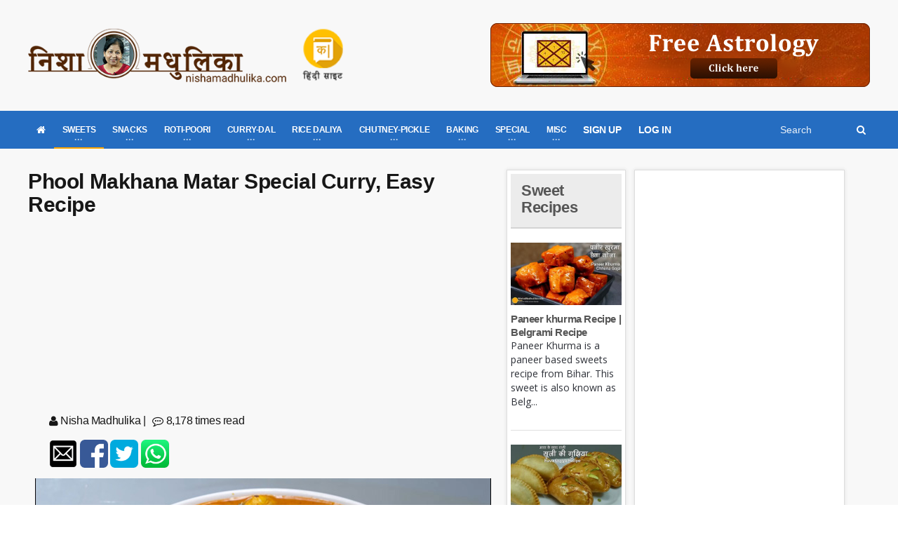

--- FILE ---
content_type: text/html; charset=utf-8
request_url: https://nishamadhulika.com/en/2096-phool_makhana_matar_special_curry_easy_recipe.html
body_size: 69234
content:

<!DOCTYPE HTML>
<!-- BEGIN html -->
<html lang="en">
<!-- BEGIN head -->
<head>
    <meta name="google-site-verification" content="t2UFao3rK3RuUafhbtuGNdOeRBxAeC_zdz2ST8sqTh0" />
    <title>Phool Makhana Matar Special Curry, Easy Recipe - Nishamadhulika.com</title>
    <!-- Meta Tags -->
    <meta http-equiv="Content-Type" content="text/html; charset=UTF-8" />
    <meta http-equiv="X-UA-Compatible" content="IE=edge">
    <meta name="viewport" content="width=device-width, initial-scale=1, maximum-scale=1" />
    

    <meta name="description" content="Today we are going to make makhana matar curry, specially for your home party.&#160; You can make vegetable curry with this easy recipe for any special occasion or home party.&#160; Its taste is very different and it is very tasty.&#160; If you eat it once, you will want to eat it again and again.&#160; So you too make this vegetable of Matar Makhana with this easy method and become the best host of your party." />
    <meta name="keywords" content="Special Recipes ,Recipe for Kids,Vegetarian Curry Recipes,Indian Regional Recipes,School Tiffin Recipe,Featured,Rich Gravy recipe,quick recipe,makhana,Party Special,Easy Recipe,Matar Curry,Special Taste" />
    <meta name="recipeCuisine" content="Indian" />
    <meta name="recipeCategory" content="Vegetarian" />
    <meta name="robots" content="index,follow" />
    <meta name="rating" content="GENERAL" />
    <meta name="distribution" content="GLOBAL" />
    <meta name="classification" content="Recipes" />
    <meta name="copyright" content="nishamadhulika, nishamadhulika.com" />
    <meta name="language" content="Hindi">
    <link rel="canonical" href="https://nishamadhulika.com/en/2096-phool_makhana_matar_special_curry_easy_recipe.html" />
    <meta property="og:locale" content="hi_IN" />
    <meta property="og:type" content="article" />
    <meta property="og:title" content="Phool Makhana Matar Special Curry, Easy Recipe" />
    <meta property="og:description" content="Today we are going to make makhana matar curry, specially for your home party.&#160; You can make vegetable curry with this easy recipe for any special occasion or home party.&#160; Its taste is very different and it is very tasty.&#160; If you eat it once, you will want to eat it again and again.&#160; So you too make this vegetable of Matar Makhana with this easy method and become the best host of your party." />
    <meta property="og:url" content="https://nishamadhulika.com/en/2096-phool_makhana_matar_special_curry_easy_recipe.html" />
    <meta property="og:site_name" content="Indian Vegetarian Recipes in Hindi | NishaMadhulika.com" />
    <meta property="article:publisher" content="https://www.facebook.com/nishamadhulika" />
    <meta property="article:author" content="https://www.facebook.com/nishamadhulika" />
    <meta property="article:section" content="Vegetarial Recipes" />

    <link rel="amphtml" href="https://nishamadhulika.com/en/2096-phool_makhana_matar_special_curry_easy_recipe.amphtml">

        <link rel="alternate" type="application/rss+xml" title="Subscribe to What's New" href="/en/rss/rssfeed" />

        <meta property="article:tag" content="quick recipe" />
        <meta property="article:tag" content="makhana" />
        <meta property="article:tag" content="Party Special" />
        <meta property="article:tag" content="Easy Recipe" />
        <meta property="article:tag" content="Matar Curry" />
        <meta property="article:tag" content="Special Taste" />
            <meta property="article:section" content="Special Recipes " />
        <meta property="article:section" content="Recipe for Kids" />
        <meta property="article:section" content="Vegetarian Curry Recipes" />
        <meta property="article:section" content="Indian Regional Recipes" />
        <meta property="article:section" content="School Tiffin Recipe" />
        <meta property="article:section" content="Featured" />
        <meta property="article:section" content="Rich Gravy recipe" />

    <meta property="article:published_time" content="2022-01-25T12:53:00Z" />
    <meta property="article:modified_time" content="2022-01-25T12:53:00Z" />

    <meta property="og:updated_time" content="2022-01-25T12:53:00Z" />
    <meta property="fb:admins" content="107303196006488" />
    <meta property="og:image" content="/imgpst/featured/matar_makhana_curry.jpg" />
    <meta name="twitter:image:src" content="/imgpst/featured/matar_makhana_curry.jpg" />
    <meta name="twitter:card" content="/imgpst/featured/matar_makhana_curry.jpg" />

    <meta name="twitter:description" content="Today we are going to make makhana matar curry, specially for your home party.&#160; You can make vegetable curry with this easy recipe for any special occasion or home party.&#160; Its taste is very different and it is very tasty.&#160; If you eat it once, you will want to eat it again and again.&#160; So you too make this vegetable of Matar Makhana with this easy method and become the best host of your party." />
    <meta name="twitter:title" content="Phool Makhana Matar Special Curry, Easy Recipe" />
    <meta name="twitter:site" content="@nishamadhulika" />
    <meta name="twitter:domain" content="Indian Vegetarian Recipes in Hindi | NishaMadhulika.com" />
    <meta name="twitter:creator" content="@nishamadhulika" />

    <!-- Favicon -->
    <link rel="shortcut icon" href="/images/favicon.png" type="image/x-icon" />


    <!-- Stylesheets Bundled -->
    <link rel="stylesheet" href="/cssqa/responsive.css">
    <!-- Stylesheets -->
    <link type="text/css" rel="stylesheet" href="/css/style.css" />
    <link type="text/css" rel="stylesheet" href="/css/main-stylesheet.css" />
    <link type="text/css" rel="stylesheet" href="/css/reset.min.css" />
    <link type="text/css" rel="stylesheet" href="/css/portus.min.css" />
    <link type="text/css" rel="stylesheet" href="/css/font-awesome.min.css" />
    <link type="text/css" rel="stylesheet" href="/css/themify-icons.min.css" />
    <link type="text/css" rel="stylesheet" href="/css/weather-icons.min.css" />
    <link type="text/css" rel="stylesheet" href="/css/bootstrap.min.css" />
    <link type="text/css" rel="stylesheet" href="/css/owl.carousel.min.css" />
    <link type="text/css" rel="stylesheet" href="/css/ot-lightbox.min.css" />
    <link type="text/css" rel="stylesheet" href="/css/shortcodes.min.css" />
    <link type="text/css" rel="stylesheet" href="/css/responsive.min.css" />
    <link type="text/css" rel="stylesheet" href="/css/dat-menu.min.css" />
    <link type="text/css" rel="stylesheet" href="/Content/site.min.css" />
    <link type="text/css" rel="stylesheet" href="https://fonts.googleapis.com/css?family=Open+Sans:300,400,600,700,800&amp;subset=latin,latin-ext" />
    <link type="text/css" rel="stylesheet" href='https://fonts.googleapis.com/css?family=Montserrat:400,700' />

    <!-- HTML5 shim and Respond.js for IE8 support of HTML5 elements and media queries -->
    <!-- WARNING: Respond.js doesn't work if you view the page via file:// -->
    <!--[if lt IE 9]>
        <script src="https://oss.maxcdn.com/html5shiv/3.7.2/html5shiv.min.js"></script>
        <script src="https://oss.maxcdn.com/respond/1.4.2/respond.min.js"></script>
    <![endif]-->
    <!--[if lte IE 8]>
    <link type="text/css" rel="stylesheet" href="/en/css/ie-ancient.css" />
    <![endif]-->
    <!-- END head -->
    <link href="/Content/site.min.css?lastchanged=11" rel="stylesheet" />
    
    <link href="/Content/rateit/rateit.css" rel="stylesheet" />

    <script type="application/ld+json">
        {
        "@context": "https://schema.org",
        "@type": "Recipe",
        "name": "Phool Makhana Matar Special Curry, Easy Recipe",
        "author": {
        "@type": "Person",
        "name" : "NishaMadhulika"
        },
        "totalTime": "",  "datePublished": "1/25/2022 12:53:00 PM",  "description": "Today we are going to make makhana matar curry, specially for your home party.&#160; You can make vegetable curry with this easy recipe for any special occasion or home party.&#160; Its taste is very different and it is very tasty.&#160; If you eat it once, you will want to eat it again and again.&#160; So you too make this vegetable of Matar Makhana with this easy method and become the best host of your party.",  "image": "http://nishamadhulika.com/imgpst/featured/matar_makhana_curry.jpg", "keywords": "Special Recipes ,Recipe for Kids,Vegetarian Curry Recipes,Indian Regional Recipes,School Tiffin Recipe,Featured,Rich Gravy recipe,quick recipe,makhana,Party Special,Easy Recipe,Matar Curry,Special Taste", "recipeCuisine": "Indian", "recipeCategory": "Vegetarian",
        "recipeIngredient":"Available in post please open the link",
        "aggregateRating": {
        "@type": "AggregateRating",
        "ratingValue": "5.00",
        "reviewCount": "1",
        "bestRating": "5",
        "worstRating": "1"
        },
        "recipeYield": "",  "recipeInstructions": "Prepare the ingredients"}
    </script>

        <style>
            .portus-main-article-block ul > li:first-child {
                margin-top: 0px !important;
            }
        </style>
</head>
<!-- BEGIN body -->
<body class="ot-menu-will-follow ">

    <!-- BEGIN .boxed -->
    <div class="boxed">

        <!-- BEGIN #header -->
        <div id="header">
                <!-- BEGIN #top-menu -->
            <!-- BEGIN .wrapper -->
            <div class="wrapper">
                <div class="header-panels">
                    <!-- BEGIN .header-logo -->
                    <div class="header-logo">
                        <a href="/en/"><img src="/imgpst/logo.png" data-ot-retina="/imgpst/logo.png" alt="" /></a>
                        <!-- END .header-logo -->
                    </div>

                        <!-- BEGIN .header-socials -->
                <div class="header-socials">
                    
                            <a href="/">
                                
                                <img src="/imgpst/hi.png" alt="Hindi" style="min-width: 60px;" />
                            </a>


                    
                    <!-- END .header-socials -->
                </div>
                    
                    <!-- BEGIN .header-pob -->
                <div class="header-pob" style="text-align:right;">
                            <a href="https://astrobix.com/">
                                <img src="/images/headertopbanner-EN.png" />
                            </a>

                </div>

                </div>
                <!-- END .wrapper -->
            </div>
            <!-- BEGIN #main-menu -->
            
<nav id="main-menu" class="eng">

    <a href="#dat-menu" class="dat-menu-button"><i class="fa fa-bars"></i>Show Menu</a>
    <div class="main-menu-placeholder">

        <!-- BEGIN .wrapper -->
        <div class="wrapper">

            <div class="search-nav right">
                <form action="/en/search/Articles">
                    <input type="text" name="search" id="menusearch" value="" placeholder="Search" />
                    <button type="submit"><i class="fa fa-search"></i></button>
                </form>
            </div>
            <ul class="load-responsive" rel="Main Menu">
                <li><a href="/en/"><i class="fa fa-home" aria-hidden="true"></i></a></li>
                <li>
                    <a href="#" data-ot-css="border-color: orange;"><span>SWEETS</span></a>
                    <ul class="sub-menu">
                        <li>
                            <a href="#" data-ot-css="border-color: orange;"><span>DESSERTS</span></a>
                            <ul class="sub-menu">
                                <li><a href="/en/category/1040-traditional-sweet-recipes.html">Chocolates &amp; Candies</a></li>
                                <li><a href="/en/1004-fruit-custard-recipe.html">Custard</a></li>
                                <li><a href="/en/category/89-ice-cream-recipe.html">IceCream</a></li>
                                <li><a href="/en/1297-banana-pancakes-recipe.html">Pan Cakes</a></li>

                            </ul>
                        </li>
                        <li><a href="/en/category/3372-balushahi-recipe.html">Balushahi</a></li>
                        <li><a href="/en/category/376-burfi-Recipe.html">Barfi</a></li>
                        <li><a href="/en/category/3371-chena-recipe.html">Chhena Sweets</a></li>
                        <li><a href="/en/category/242-chikki-recipe.html">Chikki</a></li>
                        <li><a href="/en/category/1720-gujiya-recipe-sweet-recipes.html">Gujiya</a></li>
                        <li><a href="/en/category/3099-jalebi-recipe-sweet-recipes.html">Jalebi</a></li>
                        <li><a href="/en/category/275-kheer-recipe.html">Kheer</a></li>
                        <li><a href="/en/category/269-ladoo-recipe.html">Ladoo</a></li>
                        <li><a href="/en/category/257-peda-recipe.html">Peda</a></li>
                        <li><a href="/en/category/353-traditional-sweet-recipes.html">Traditional Sweets</a></li>
                        <li><a href="/en/category/259-halwa-recipe.html">Halwa</a></li>
                    </ul>
                </li>

                <li>
                    <a href="#"><span>SNACKS</span></a>
                    <ul class="sub-menu">
                        <li class="bdbN NoArrow.html">
                        </li>

                        
                        <li>
                            <a href="/en/category/368-chaat-recipes.html">
                                Chaat
                            </a>
                        </li>
                        <li>
                            <a href="/en/category/370-cheela-recipe.html">
                                Cheela
                            </a>
                        </li>
                        <li>
                            <a href="/en/category/3218-chips-recipe-snacks-recipes.html">
                                Chips/Wafers
                            </a>
                        </li>
                        <li>
                            <a href="/en/category/22-cutlets.html">
                                Cutlets
                            </a>
                        </li>
                        <li>
                            <a href="/en/category/2600-idli-recipe-snacks-recipes.html">
                                Idli
                            </a>
                        </li>
                        <li>
                            <a href="/en/category/367-kachori-recipe.html">
                                Kachori
                            </a>
                        </li>
                        <li>
                            <a href="/en/category/369-namkeen-snacks-recipe.html">
                                Namkeen
                            </a>
                        </li>
                        <li>
                            <a href="/en/category/365-pakora-recipe.html">
                                Pakora
                            </a>
                        </li>
                        
                        <li>
                            <a href="/en/category/52-poha.html">
                                Poha
                            </a>
                        </li>
                        <li>
                            <a href="/en/category/999-samosa-recipe.html">
                                Samosa
                            </a>
                        </li>
                        <li>
                            <a href="/en/category/776-vada.html">
                                Vada
                            </a>
                        </li>
                    </ul>
                </li>
                <li>
                    <a href="#"><span>ROTI-POORI</span></a>
                    <ul class="sub-menu">
                        <li><a href="/en/category/3202-bhatura-recipe.html">Bhatura</a></li>
                        
                        <li><a href="/en/category/1023-dosa-recipe.html">Dosa</a></li>
                        <li><a href="/en/category/356-roti- recipe.html">Roti</a></li>
                        <li><a href="/en/category/3370-naan-recipe.html">Naan</a></li>
                        <li>
                            <a href="/en/category/357-paratha-recipe.html">
                                Paratha
                            </a>
                        </li>
                        <li><a href="/en/category/355-puri-recipe.html">Puri</a></li>
                        <li><a href="/en/category/375-stuffed-paratha-recipe.html">Stuffed Paratha</a></li>
                    </ul>
                </li>
                <li class="">
                    <a href="#"><span>CURRY-DAL</span></a>
                    <ul class="sub-menu">
                        <li><a href="/en/category/352-dal-recipe.html">Dal</a></li>
                        <li><a href="/en/category/48-kadhi-recipe.html">Kadhi</a></li>
                        <li><a href="/en/category/377-kofta-curry-recipe.html">Kofta Curry</a></li>
                        <li><a href="/en/category/309-saag-recipe.html">Saag Recipe</a></li>
                        <li><a href="/en/category/227-stuffed-vegetable-recipes.html">Stuffed Vegetable</a></li>
                        <li><a href="/en/category/95-vegetarian-curry-recipes.html">Vegetable Curry</a></li>
                        <li><a href="/en/category/17-vegetable-fry-recipe.html">Vegetable Fry</a></li>
                    </ul>
                </li>
                <li class="">
                    <a href="#"><span>RICE DALIYA</span></a>
                    <ul class="sub-menu">
                        
                        <li><a href="/en/category/1489-daliya-recipe-rice-recipes.html">Dalia</a></li>
                        <li><a href="/en/category/97-khichdi-recipe.html">Khichdi</a></li>
                        <li><a href="/en/category/351-pulao-recipe.html">Pulao</a></li>
                        <li><a href="/en/category/354-rice-recipes.html">Rice</a></li>
                    </ul>
                </li>
                <li class="">
                    <a href="#"><span>CHUTNEY-PICKLE</span></a>
                    <ul class="sub-menu">
                        <li><a href="/en/category/47-Chutney.html">Chutney</a></li>
                        <li><a href="/en/category/99-jam-and-jelly-recipes.html">Jam & Jelly</a></li>
                        
                        <li><a href="/en/category/90-murabba-recipe.html">Murabba</a></li>
                        <li><a href="/en/category/184-pickle-recipes.html">Pickle</a></li>
                        
                    </ul>
                </li>
                <li class="">
                    <a href="#"><span>BAKING</span></a>
                    <ul class="sub-menu">
                        <li><a href="/en/category/347-cake-recipes-in-hindi.html">Cake</a></li>
                        <li><a href="/en/category/346-cookies-recipe.html">Cookies</a></li>
                        <li><a href="/en/category/1549-muffins-recipe.html">Muffins</a></li>
                        <li><a href="/en/category/526-bread-recipe.html">Pav/Bread</a></li>
                        <li><a href="/en/category/1467-pizza-recipe-baking.html">Pizza</a></li>
                    </ul>
                </li>
                <li class="">
                    <a href="#"><span>SPECIAL</span></a>
                    <ul class="sub-menu">
                        <li><a href="/en/category/12-zero-oil-recipe.html">Zero Oil Recipe</a></li>
                        <li><a href="/en/category/45-recipe-for-kids.html">Kids Special </a></li>
                        <li><a href="/en/category/3366-recipe-for-new-mothers.html">Recipe for New Mothers</a></li>
                        <li><a href="/en/category/343-vrat-recipes.html">Vrat Special</a></li>
                        
                        <li><a href="/en/category/1024-fusion-recipe.html">Fusion Recipe</a></li>
                        
                        <li><a href="/en/category/1050-festival-recipes.html">Festival Recipe</a></li>
                        <li><a href="/en/category/359-indian-regional-recipes.html">Regional</a></li>
                    </ul>
                </li>
                <li class="">
                    <a href="#"><span>MISC</span></a>
                    <ul class="sub-menu">
                        <li><a href="/en/category/3368-.html">Drinks</a></li>
                        <li><a href="/en/category/96-raita-recipe.html">Raita</a></li>
                        <li><a href="/en/category/350-soup-recipes.html">Soup</a></li>
                        <li><a href="/en/category/852-indian-street-food.html">Street Food</a></li>
                        <li><a href="/en/category/81-salad-recipes.html">Salad</a></li>
                        <li><a href="/en/category/881-ingredients-glossary.html">Ingredients Glossary</a></li>
                        <li><a href="/en/category/493-microwave-recipe.html">Microwave Recipe</a></li>
                        <li><a href="/en/category/183-spices-powder.html">Spices Powder</a></li>
                        <li>
                            <a href="/en/category/7-special.html">
                                Special Articles
                            </a>
                        </li>
                        <li>
                            <a href="/en/category/239-misc-baking.html">
                                Misc Baking
                            </a>
                        </li>
                        
                    </ul>
                </li>

                    <li><a href="/en/user/signup">SIGN UP</a></li>
                    <li><a href="/en/user/Signin">LOG IN</a></li>

                

            </ul>
            <!-- END .wrapper -->
        </div>

    </div>

    <!-- END #main-menu -->
</nav>


            <!-- END #header -->
        </div>

        


<div id="content">
    <!-- BEGIN .wrapper -->
    <div class="wrapper">
        <!-- BEGIN .portus-main-content-panel -->
        <!-- BEGIN .portus-main-content-panel -->
        <div class="paragraph-row portus-main-content-panel">
            <div class="column12">
                <div class="portus-main-content-s-block">
                    <!-- BEGIN .portus-main-content -->
                    <div class="portus-main-content">
                        <div class="theiaStickySidebar">
                            <div class="portus-main-article-block">
                                <h2>Phool Makhana Matar Special Curry, Easy Recipe</h2>
                                <center>
                                    <script async src="https://pagead2.googlesyndication.com/pagead/js/adsbygoogle.js"></script>
                                    <!-- 300x250 Medium Rec -->
                                    <ins class="adsbygoogle"
                                         style="display:inline-block;width:300px;height:250px"
                                         data-ad-client="ca-pub-2646164870337118"
                                         data-ad-slot="7409980809"></ins>
                                    <script>
                                        (adsbygoogle = window.adsbygoogle || []).push({});
                                    </script>
                                </center>
                                <div class="post-meta">
                                    <ul>
                                        <li class="pull-left">
                                            <span class="articleAuthor"><i class="fa fa-user" aria-hidden="true"></i> Nisha Madhulika</span> |
                                        </li>
                                        <li class="pull-left">
                                            <i class="fa fa-commenting-o" aria-hidden="true"></i> 8,178 times read
                                        </li>
                                    </ul>
                                </div>
                                <div class="post-meta">
                                    <ul>
                                        <li>
                                            <a href="mailto:?subject=I wanted you to see this site&amp;body=Check out this site https://nishamadhulika.com/en/2096-phool_makhana_matar_special_curry_easy_recipe.html."
                                               title="Share by Email">
                                                <img width="40" height="30" layout="responsive" class="child-flex-default" src="/smicons/amp_email.png" />
                                            </a>
                                        </li>
                                        <li>
                                            <a href="http://www.facebook.com/sharer.php?u=https://nishamadhulika.com/en/2096-phool_makhana_matar_special_curry_easy_recipe.html">
                                                <img width="40" height="30" layout="responsive" class="child-flex-default" src="/smicons/amp_facebook.png" />
                                            </a>
                                        </li>
                                        <li>
                                            <a href="https://twitter.com/intent/tweet?url=https://nishamadhulika.com/en/2096-phool_makhana_matar_special_curry_easy_recipe.html">
                                                <img width="40" height="30" layout="responsive" class="child-flex-default" src="/smicons/amp_twitter.png" />
                                            </a>
                                        </li>
                                        <li>
                                            <a href="whatsapp://send?text=https://nishamadhulika.com/en/2096-phool_makhana_matar_special_curry_easy_recipe.html" data-action="share/whatsapp/share">
                                                <img width="40" height="30" layout="responsive" class="child-flex-default" src="/smicons/amp_whatsapp.png" />
                                            </a>
                                        </li>
                                    </ul>
                                </div>
                                <p>
                                    <p><img src="../../imgpst/featured/matar_makhana_curry.jpg" /></p>
<p><span style="font-weight: 400;">Today we are going to make makhana matar curry, specially for your home party.&nbsp; You can make vegetable curry with this easy recipe for any special occasion or home party.&nbsp; Its taste is very different and it is very tasty.&nbsp; If you eat it once, you will want to eat it again and again.&nbsp; So you too make this vegetable of Matar Makhana with this easy method and become the best host of your party.</span></p>
<p>&nbsp;</p>
<h2><span style="font-weight: 400;">Ingredients for Makhana Matar Curry</span></h2>
<p>&nbsp;</p>
<p><span style="font-weight: 400;">Ghee - 1 tsp</span></p>
<p><span style="font-weight: 400;">Makhana - 1.5 Cup (30 grams)</span></p>
<p><span style="font-weight: 400;">Oil - 2 tbsp</span></p>
<p><span style="font-weight: 400;">Cumin Seeds - &frac12; tsp</span></p>
<p><span style="font-weight: 400;">Coriander Powder - 1 tsp</span></p>
<p><span style="font-weight: 400;">Turmeric - &frac14; tsp</span></p>
<p><span style="font-weight: 400;">Tomato - 2</span></p>
<p><span style="font-weight: 400;">Ginger - &frac12; inch</span></p>
<p><span style="font-weight: 400;">Green Chilli - 1</span></p>
<p><span style="font-weight: 400;">Cashews - 15</span></p>
<p><span style="font-weight: 400;">Kashmiri Red Chilli - 1 tsp</span></p>
<p><span style="font-weight: 400;">Cumin Powder - &frac12; tsp</span></p>
<p><span style="font-weight: 400;">Green Peas - 1 Cup (350 grams)</span></p>
<p><span style="font-weight: 400;">Salt -1 tsp</span></p>
<p><span style="font-weight: 400;">Garam Masala - &frac12; tsp</span></p>
<p><span style="font-weight: 400;">Coriander Leaves</span></p>
<p>&nbsp;</p>
<h2><span style="font-weight: 400;">Process of roasting Makhana</span></h2>
<p>&nbsp;</p>
<p><span style="font-weight: 400;">Put 1 tsp of ghee in a pan and heat it.&nbsp; Put 1.5 cups of makhana in hot ghee and fry it while stirring continuously till it becomes crisp.&nbsp; Fry them on low-medium flame for 8 minutes.&nbsp; When roasted, take out the makhana in a bowl.</span></p>
<p>&nbsp;</p>
<h2><span style="font-weight: 400;">Process of making Matar Makhana Special Curry</span></h2>
<p>&nbsp;</p>
<p><span style="font-weight: 400;">Put 2 tbsp of oil in a pan and heat it.&nbsp; Reduce the flame to low and add &frac12; tsp of cumin seeds, 1 tsp of coriander powder, &frac14; tsp of turmeric and tomato-green chilli-ginger-cashew paste (2 tomatoes, 1 green chilli, &frac12; inch of ginger and 15 cashews) in the hot oil.&nbsp; Mix them well and fry for 2 minutes.</span></p>
<p>&nbsp;</p>
<p><span style="font-weight: 400;">After 2 minutes, add 1 tsp of Kashmiri red chilli, &frac12; tsp of cumin powder and 1 cup of green peas and mix it well.&nbsp; Also add 1 tbsp of dry fenugreek (mashed on the palm) and mix it.&nbsp; Cover them and cook for 2-3 minutes, then cover them again and cook for 4 minutes, stirring every 2 minutes.</span></p>
<p>&nbsp;</p>
<p><span style="font-weight: 400;">When the time is up, add 1.5 cups of water, 1 tsp of salt and &frac12; tsp of garam masala and turn up the flame a bit.&nbsp; Then cover it and cook for 2-3 minutes, when it comes to boil, stir the gravy in the open and cook it for 2-3 minutes.</span></p>
<p>&nbsp;</p>
<p><span style="font-weight: 400;">Then cover and cook for 5 minutes, after that add roasted makhana and some green coriander and cook for 1 minute.&nbsp; When the time is over, the vegetable of Matar Makhana will be ready.&nbsp; Serve it with roti, naan paratha or rice and enjoy its taste.</span></p>
<p>&nbsp;</p>
<h3><span style="font-weight: 400;">Suggestions</span></h3>
<p>&nbsp;</p>
<p><span style="font-weight: 400;">Fry the makhana on low-medium flame.</span></p>
<p style="text-align: center;"><a title="" href="https://youtu.be/XMLyarcoBwk">Phool Makhana Matar Special Curry, Easy Recipe</a></p>
<p style="text-align: center;"><iframe src="https://www.youtube.com/embed/XMLyarcoBwk" width="560" height="315" frameborder="0"></iframe></p>
                                </p>
                                <div class="mt20">
                                        <a href="https://play.google.com/store/apps/details?id=com.nishamadhulikaenglish.recipes&hl=en">
                                            <img src="/imgpst/imag-eng.jpg" alt="appimg" />
                                        </a>
                                </div>
                                    <h3 class="post-tax-head mt20">Tags</h3>
                                    <ul class="ul-posttax">
                                            <li>
                                                <a class="label label-default" href="/en/tag/938-quick-recipe.html">quick recipe</a>
                                            </li>
                                            <li>
                                                <a class="label label-default" href="/en/tag/2235-makhana.html">makhana</a>
                                            </li>
                                            <li>
                                                <a class="label label-default" href="/en/tag/11239-Party Special.html">Party Special</a>
                                            </li>
                                            <li>
                                                <a class="label label-default" href="/en/tag/11315-Easy Recipe.html">Easy Recipe</a>
                                            </li>
                                            <li>
                                                <a class="label label-default" href="/en/tag/11324-Matar Curry.html">Matar Curry</a>
                                            </li>
                                            <li>
                                                <a class="label label-default" href="/en/tag/11327-Special Taste.html">Special Taste</a>
                                            </li>
                                    </ul>
                                                                    <h3 class="post-tax-head">Categories</h3>
                                    <ul class="ul-posttax">
                                            <li>
                                                <a class="label label-default" href="/en/category/7-special.html">Special Recipes </a>
                                            </li>
                                            <li>
                                                <a class="label label-default" href="/en/category/45-recipe-for-kids.html">Recipe for Kids</a>
                                            </li>
                                            <li>
                                                <a class="label label-default" href="/en/category/95-vegetarian-curry-recipes.html">Vegetarian Curry Recipes</a>
                                            </li>
                                            <li>
                                                <a class="label label-default" href="/en/category/359-indian-regional-recipes.html">Indian Regional Recipes</a>
                                            </li>
                                            <li>
                                                <a class="label label-default" href="/en/category/364-school-tiffin-recipe.html">School Tiffin Recipe</a>
                                            </li>
                                            <li>
                                                <a class="label label-default" href="/en/category/897-featured.html">Featured</a>
                                            </li>
                                            <li>
                                                <a class="label label-default" href="/en/category/1982-rich-gravy-recipe.html">Rich Gravy recipe</a>
                                            </li>
                                    </ul>
                                <div id="ratingwrapper">
                                    <div class="row">
                                        <div class="col-lg-12">
                                            <p class="rating-head">
                                                Please rate this recipe:
                                            </p>
                                            <div class="pull-left">
                                                <input type="range" value="5.00" step="0.5" id="backing4">
                                                <div class="rateit" data-rateit-backingfld="#backing4" data-rateit-resetable="false" data-rateit-ispreset="true" style="cursor:pointer;"
                                                     data-rateit-min="0" data-rateit-max="5">
                                                </div>
                                            </div>
                                            <div class="pull-left rating-txt">
                                                <span>
                                                    <span>5.00</span>
                                                    Ratings. (Rated by 1 people)
                                                </span>
                                            </div>
                                        </div>
                                    </div>
                                </div>
                                <span itemscope class="hidden" itemtype="https://schema.org/Review">
                                    <span itemprop="itemReviewed" itemscope itemtype="https://schema.org/Thing">
                                        <span itemprop="name">Phool Makhana Matar Special Curry, Easy Recipe</span>
                                    </span>
                                    <span itemprop="author" itemscope itemtype="https://schema.org/Person">
                                        <span itemprop="name">Nisha Madhulika</span>
                                    </span>
                                    <span itemprop="reviewRating" itemscope itemtype="https://schema.org/Rating">
                                        Rating:
                                        <span itemprop="ratingValue">5.00</span> out of
                                        <span itemprop="bestRating">5</span>
                                    </span>
                                </span>
                                <center>
                                    <script async src="https://pagead2.googlesyndication.com/pagead/js/adsbygoogle.js"></script>
                                    <!-- 300x250 Medium Rec -->
                                    <ins class="adsbygoogle"
                                         style="display:inline-block;width:300px;height:250px"
                                         data-ad-client="ca-pub-2646164870337118"
                                         data-ad-slot="7409980809"></ins>
                                    <script>
                                        (adsbygoogle = window.adsbygoogle || []).push({});
                                    </script>
                                </center>
                            </div>

                            <br />
                            <div class="portus-content-block">
                                <div class="portus-content-title">
                                            <h2>Write a Comment</h2>
                                            <a href="/en/post/LoadComments?postid=2096&page=1" class="right set-this-dotted">View All Comments</a>
                                </div>
                                <div class="comment-form">
                                    <div id="respond" class="comment-respond">
                                        <form action="/en/post/postcomment" class="comment-form" id="comment-form" method="post">
                                            <input type="hidden" name="path" value="/en/2096-phool_makhana_matar_special_curry_easy_recipe.html" />
                                            <input type="hidden" name="parent" value="0" />
                                            <input type="hidden" name="postid" value="2096" />
                                            <div class="contact-form-content">
                                                <p class="contact-form-user">
                                                    <label class="label-input">
                                                        <span>Name<i class="required">*</i></span>
                                                        <input type="text" placeholder="Name" id="name" name="name" value="">
                                                    </label>
                                                </p>
                                                <p class="contact-form-email">
                                                    <label class="label-input">
                                                        <span>Email<i class="required">*</i></span>
                                                        <input type="email" placeholder="Email" id="email" name="email" value="">
                                                    </label>
                                                </p>
                                                <p class="contact-form-comment">
                                                    <label class="label-input">
                                                        <span>Comment<i class="required">*</i></span>
                                                        <textarea name="comment" id="comment" placeholder="Comment"></textarea>
                                                    </label>
                                                </p>
                                                <div class="alert-message alert-red" id="comment-form-error" style="display:none;">
                                                    <strong>Error! This an error message</strong>
                                                </div>
                                                <p class="contact-form-comment">
                                                    <label class="label-input">
                                                        Please verify you're not a bot
                                                    </label>
                                                </p>
                                                <p class="form-submit">
                                                    <input name="submit" type="submit" id="submit" class="submit button" value="Post Comment" onclick="return postCommentValidate();">
                                                </p>
                                            </div>
                                        </form>
                                    </div>
                                </div>
                                <div class="portus-content-title mt10">
                                            <h2>Recommended Articles</h2>
                                </div>
                            </div>                           
                            <div class="portus-content-block">
                                <script async src="https://pagead2.googlesyndication.com/pagead/js/adsbygoogle.js"></script>
                                <ins class="adsbygoogle"
                                     style="display:block"
                                     data-ad-format="autorelaxed"
                                     data-ad-client="ca-pub-2646164870337118"
                                     data-ad-slot="3801854385"></ins>
                                <script>
                                    (adsbygoogle = window.adsbygoogle || []).push({});
                                </script>
                            </div>
                            <div id="postcommentwrapper">
                                

                            </div>
                        </div>
                        <!-- END .portus-main-content -->
                    </div>


<aside class="sidebar portus-sidebar-small">    
    <div class="theiaStickySidebar">
       
        <!-- BEGIN .widget -->
        <div class="widget">
            <h3>
                <a href="/en/category/1-sweet-recipes.html">
                        Sweet Recipes                </a>
            </h3>
            <div class="w-article-list">
                    <div class="item">
                        <div class="item-header">
                            <a href="/en/2031-paneer_khurma_recipe.html"><img src="/imgpst/featured/thumb/paneer-khurrma-thumbnail.jpg" alt="" /></a>
                        </div>
                        <div class="item-content">
                            <h4><a href="/en/2031-paneer_khurma_recipe.html">Paneer khurma Recipe | Belgrami Recipe</a></h4>
                            <p>Paneer Khurma is a paneer based sweets recipe from Bihar. This sweet is also known as Belg...</p>
                        </div>
                    </div>
                    <div class="item">
                        <div class="item-header">
                            <a href="/en/2027-sooji_gujiya.html"><img src="/imgpst/featured/thumb/mawa-gujiya-thumbnail.jpg" alt="" /></a>
                        </div>
                        <div class="item-content">
                            <h4><a href="/en/2027-sooji_gujiya.html">How to prepare Sooji Gujiya?</a></h4>
                            <p>Every Indian family relishes Sooji Ki Gujiya during Diwali. This Diwali, prepare Sooji Guj...</p>
                        </div>
                    </div>
                    <div class="item">
                        <div class="item-header">
                            <a href="/en/2026-how_to_make_surti_ghari_mithai.html"><img src="/imgpst/featured/thumb/surti-ghari-thumbnail.jpg" alt="" /></a>
                        </div>
                        <div class="item-content">
                            <h4><a href="/en/2026-how_to_make_surti_ghari_mithai.html">How to make Surti Ghari Mithai | Badam Pista Ghari Recip...</a></h4>
                            <p>Indians can never forget sweets, whether it&#39;s a festival or special occasion. To brighten ...</p>
                        </div>
                    </div>
                    <div class="item">
                        <div class="item-header">
                            <a href="/en/2020-meethi_koki_recipe.html"><img src="/imgpst/featured/thumb/sweet-koki-thumbnail.jpg" alt="" /></a>
                        </div>
                        <div class="item-content">
                            <h4><a href="/en/2020-meethi_koki_recipe.html">Meethi Koki Recipe | Sindhi Cuisine Special </a></h4>
                            <p>Meethi koki is a fabulous sweet flatbread prepared with whole wheat flour and sugar syrup....</p>
                        </div>
                    </div>
                    <div class="item">
                        <div class="item-header">
                            <a href="/en/2014-apple_coconut_burfi_recipe.html"><img src="/imgpst/featured/thumb/apple-barfi-thumbnail.jpg" alt="" /></a>
                        </div>
                        <div class="item-content">
                            <h4><a href="/en/2014-apple_coconut_burfi_recipe.html">Apple Coconut Burfi Recipe for Navratri </a></h4>
                            <p>During the nine days of fasting, if you crave sweets, then prepare apple coconut burfi in ...</p>
                        </div>
                    </div>
                    <div class="item">
                        <div class="item-header">
                            <a href="/en/2004-stuffed_semolina_kakara_pitha_recipe.html"><img src="/imgpst/featured/thumb/stuffed-semolina-kakra-peetha-thumbnail (1).jpg" alt="" /></a>
                        </div>
                        <div class="item-content">
                            <h4><a href="/en/2004-stuffed_semolina_kakara_pitha_recipe.html">Stuffed Semolina Kakara Pitha Recipe | Kakra Pitha Odia ...</a></h4>
                            <p>A traditional dish has more to reveal than just the taste. Kakara Pitha is a traditional d...</p>
                        </div>
                    </div>
            </div>
                <a href="/en/category/1-sweet-recipes.html" class="widget-view-more">View more articles</a>

            <!-- END .widget -->
        </div>
        <!-- BEGIN .widget -->
    </div>
</aside>


<aside class="sidebar portus-sidebar-large">
    <div class="theiaStickySidebar">

        <!-- BEGIN .widget -->
        <div class="widget">
            <div class="item item-large">
                <script async src="https://pagead2.googlesyndication.com/pagead/js/adsbygoogle.js"></script>
                <!-- EnemAutomaticSize3 -->
                <ins class="adsbygoogle"
                     style="display:block"
                     data-ad-client="ca-pub-2646164870337118"
                     data-ad-slot="9182998925"
                     data-ad-format="auto"></ins>
                <script>
                    (adsbygoogle = window.adsbygoogle || []).push({});
                </script>
                <br />
            </div>
            <h3>
                <a href="/en/post/latest">
                    Latest Recipe
                </a>
            </h3>
            <div class="w-review-articles">
                    <div class="item item-large">
                        <div class="item-header item-header-hover">
                            <a href="/en/2380-easy_spongy_mini_gulab_jamun_recipe_using_atta_and_mawa.html"><img src="/imgpst/featured/mini_gulab_jamun.jpg" alt="" /></a>
                        </div>
                        <div class="item-content">
                            <h4><a href="/en/2380-easy_spongy_mini_gulab_jamun_recipe_using_atta_and_mawa.html">Easy-Spongy Mini Gulab Jamun Recipe using Atta and Mawa</a></h4>
                            <p>Make wonderful sweets at home for the guests this Diwali.&#160; So specially for you today we a...</p>
                        </div>
                    </div>
                    <div class="item item-large">
                        <div class="item-header item-header-hover">
                            <a href="/en/2379-peanut_masala_mathri_in_3_shape_using_same_dough.html"><img src="/imgpst/featured/peanut_masala_mathri.jpg" alt="" /></a>
                        </div>
                        <div class="item-content">
                            <h4><a href="/en/2379-peanut_masala_mathri_in_3_shape_using_same_dough.html">Peanut Masala Mathri in 3 shape using same dough</a></h4>
                            <p>Today we are going to make peanut masala crispy and crunchy namakpare, mathri and cashew n...</p>
                        </div>
                    </div>
                    <div class="item item-large">
                        <div class="item-header item-header-hover">
                            <a href="/en/2378-moong_dal_barfi.html"><img src="/imgpst/featured/moong_dal_burfi.jpg" alt="" /></a>
                        </div>
                        <div class="item-content">
                            <h4><a href="/en/2378-moong_dal_barfi.html">Moong Dal Barfi</a></h4>
                            <p>Instant sweets are very dear to everyone, both the maker and the eater find their taste ve...</p>
                        </div>
                    </div>
                    <div class="item item-large">
                        <div class="item-header item-header-hover">
                            <a href="/en/2377-crispy_mathri_recipe.html"><img src="/imgpst/featured/chana_dal_mathri.png" alt="" /></a>
                        </div>
                        <div class="item-content">
                            <h4><a href="/en/2377-crispy_mathri_recipe.html">Crispy Mathri Recipe</a></h4>
                            <p>To bring a twist to the snack, today we are going to make Crispy Mathri of Chana Dal.&#160; It ...</p>
                        </div>
                    </div>
                    <div class="item item-large">
                        <div class="item-header item-header-hover">
                            <a href="/en/2376-quick_and_easy_chana_dal_laddu_recipe.html"><img src="/imgpst/featured/chana_dal_laddu.jpg" alt="" /></a>
                        </div>
                        <div class="item-content">
                            <h4><a href="/en/2376-quick_and_easy_chana_dal_laddu_recipe.html">Quick and Easy Chana dal Laddu Recipe</a></h4>
                            <p>Making sweets at home for festivals is also good for health and at the same time, there is...</p>
                        </div>
                    </div>
                    <div class="item item-large">
                        <div class="item-header item-header-hover">
                            <a href="/en/2375-moong_dal_crispy_chilla.html"><img src="/imgpst/featured/moong_dal_crispy_chilla.jpg" alt="" /></a>
                        </div>
                        <div class="item-content">
                            <h4><a href="/en/2375-moong_dal_crispy_chilla.html">Moong Dal Crispy Chilla</a></h4>
                            <p>Today we are going to make Moong Dal&#39;s Crispy Chilla for the holidays.&#160; It is very easy to...</p>
                        </div>
                    </div>
                    <div class="item item-large">
                        <div class="item-header item-header-hover">
                            <a href="/en/2374-gur_atta_papdi_recipe.html"><img src="/imgpst/featured/atta_gud_papdi.jpg" alt="" /></a>
                        </div>
                        <div class="item-content">
                            <h4><a href="/en/2374-gur_atta_papdi_recipe.html">Gur Atta Papdi Recipe</a></h4>
                            <p>Everyone likes to eat jaggery biscuits or jaggery papdi.&#160; If this is homemade, then the ta...</p>
                        </div>
                    </div>
                    <div class="item item-large">
                        <div class="item-header item-header-hover">
                            <a href="/en/2373-rice_flour_masala_poori_recipe.html"><img src="/imgpst/featured/rice_flour_masala_puri.jpg" alt="" /></a>
                        </div>
                        <div class="item-content">
                            <h4><a href="/en/2373-rice_flour_masala_poori_recipe.html">Rice Flour Masala Poori Recipe</a></h4>
                            <p>If there is some spicy and easy recipe to make on the day of festival or holiday, then the...</p>
                        </div>
                    </div>
                    <div class="item item-large">
                        <div class="item-header item-header-hover">
                            <a href="/en/2372-sago_khichdi_paratha.html"><img src="/imgpst/featured/sabudana_paratha_and_khichdi.jpg" alt="" /></a>
                        </div>
                        <div class="item-content">
                            <h4><a href="/en/2372-sago_khichdi_paratha.html">Sago Khichdi &amp; Paratha</a></h4>
                            <p>In these days of Navratri, one wants to eat something good for fasting.&#160; That&#39;s why today ...</p>
                        </div>
                    </div>
                    <div class="item item-large">
                        <div class="item-header item-header-hover">
                            <a href="/en/2371-buff_vada_recipe_farali_chutney.html"><img src="/imgpst/featured/buff_vada.jpg" alt="" /></a>
                        </div>
                        <div class="item-content">
                            <h4><a href="/en/2371-buff_vada_recipe_farali_chutney.html">Buff Vada Recipe &amp; Farali Chutney</a></h4>
                            <p>Giving a different flavour to the food of this Navratri fast, we are going to make Buff Va...</p>
                        </div>
                    </div>
            </div>
                <a href="post/latest" class="widget-view-more">View more articles</a>

            <!-- END .widget -->
        </div>
    </div>
</aside>                </div>
            </div>
            <!-- ENd .portus-main-content-panel -->
        </div>

        <!-- END .wrapper -->
    </div>

    <!-- BEGIN #content -->
</div>
    </div>

    <!-- Scripts -->
    <script type="text/javascript" src="/jscript/jquery-latest.min.js"></script>
    <script type="text/javascript" src="/jscript/bootstrap.min.js"></script>
    <script type="text/javascript" src="/jscript/owl.carousel.min.js"></script>
    <script type="text/javascript" src="/jscript/theia-sticky-sidebar.min.js"></script>
    <script type="text/javascript" src="/jscript/parallax.min.js"></script>
    <script type="text/javascript" src="/jscript/modernizr.custom.50878.min.js"></script>
    <script type="text/javascript" src="/jscript/iscroll.min.js"></script>
    <script type="text/javascript" src="/jscript/dat-menu.min.js"></script>
        <script type="text/javascript" src="/jscript/theme-scripts.min.js"></script>
    <script type="text/javascript" src="/jscript/ot-lightbox.min.js"></script>
    <script>
        // Animation time of revieling and hiding menu (defaut = 400)
        var _datMenuAnim = 400;
        // Animation effect for now it is just 1 (defaut = "effect-1")
        var _datMenuEffect = "effect-2";
        // Submenu dropdown animation (defaut = true)
        var _datMenuSublist = true;
        // If fixed header is showing (defaut = true)
        var _datMenuHeader = true;
        // Header Title
        var _datMenuHeaderTitle = 'Portus';
        // If search is showing in header (defaut = true)
        var _datMenuSearch = true;
        // Search icon (FontAwesome) in header (defaut = fa-search)
        var _datMenuCustomS = "fa-search";
        // Menu icon (FontAwesome) in header (defaut = fa-bars)
        var _datMenuCustomM = "fa-bars";
    </script>

    <script>
        jQuery('.portus-article-slider-min').owlCarousel({
            loop: true,
            margin: 22,
            responsiveClass: true,
            responsive: {
                0: {
                    items: 1,
                    nav: true
                },
                600: {
                    items: 3,
                    nav: false
                },
                1000: {
                    items: 5,
                    nav: true,
                    loop: false
                }
            }
        });

        jQuery('.portus-video-slider-min').owlCarousel({
            loop: true,
            margin: 22,
            responsiveClass: true,
            responsive: {
                0: {
                    items: 1,
                    nav: true
                },
                600: {
                    items: 2,
                    nav: false
                },
                1000: {
                    items: 4,
                    nav: true,
                    loop: false
                }
            }
        });

        jQuery('.portus-article-slider-big').owlCarousel({
            loop: true,
            margin: 0,
            responsiveClass: true,
            responsive: {
                0: {
                    items: 1,
                    nav: false
                },
                650: {
                    items: 2,
                    nav: false
                },
                1000: {
                    items: 2,
                    nav: true,
                    loop: false
                }
            }
        });

        jQuery('.article-slider-full-small').owlCarousel({
            loop: true,
            margin: 20,
            responsiveClass: true,
            items: 1,
            nav: true,
            loop: false
        });

        jQuery('.w-gallery-slider .item-header').owlCarousel({
            loop: true,
            margin: 20,
            responsiveClass: true,
            items: 1,
            nav: true,
            loop: false
        });
    </script>

    <!-- END body -->
    <script src="/Content/site.js?lastchanged=638990629786033657"></script>
    
    <script src="/Content/rateit/jquery.rateit.min.js"></script>

    <script>
        $(document).ready(function () {
            $(document).on('click',
                "#postcommentwrapper .pagination li a",
                function (e) {
                    e.preventDefault();
                    var postid = $("input[name='postid']").val();
                    var link = $(this).data('id');
                    if (!$(this).hasClass('disabled')) {
                        $.post("/en/post/LoadAjaxComment",
                            { postid: postid, page: link },
                            function (res) {
                                $("#postcommentwrapper").html(res);
                                var scrollPos = $("#postcommentwrapper").offset().top -(80);
                                $(window).scrollTop(scrollPos);
                            });
                    }
                });


            $(document).on('keypress',
                "#txtpaging",
                function (e) {
                    var val = $(this).val();
                    var postid = $("input[name='postid']").val();
                    if (e.keyCode == 13) {
                        $.post("/en/post/LoadAjaxComment",
                            { postid: postid, page: val },
                            function (res) {
                                $("#postcommentwrapper").html(res);
                            });
                    }
                });

            $('#ratingwrapper .rateit').bind('rated reset', function (e) {
                var ri = $(this);
                var value = ri.rateit('value');
                $.post("/en/post/AddPostRating", { postid: 2096, rating: value }, function (res) {
                    $("#ratingresponsestatus").html("Thank you for your rating.").show();

                    if (res == true) {
                        ri.rateit('readonly', true);
                    }
                });
            });
        });
    </script>
    <!-- Facebook Pixel Code -->
    <script>
        !function (f, b, e, v, n, t, s) {
            if (f.fbq) return; n = f.fbq = function () {
                n.callMethod ?
                    n.callMethod.apply(n, arguments) : n.queue.push(arguments)
            }; if (!f._fbq) f._fbq = n;
            n.push = n; n.loaded = !0; n.version = '2.0'; n.queue = []; t = b.createElement(e); t.async = !0;
            t.src = v; s = b.getElementsByTagName(e)[0]; s.parentNode.insertBefore(t, s)
        }(window,
            document, 'script', 'https://connect.facebook.net/en_US/fbevents.js');

        fbq('init', '535706043229658');
        fbq('track', "PageView");</script>
    <noscript>
        <img height="1" width="1" style="display:none"
             src="https://www.facebook.com/tr?id=535706043229658&ev=PageView&noscript=1" />
    </noscript>
    <!--Ends Facebook pixel code-->

    <footer>
        <div class="footer-inner">
            <div class="container">
                <div class="row">
                    <div class="col-sm-4 col-xs-12 col-md-3">
                        <div class="footer-links">
                            <h5>Useful links</h5>
                            <ul class="links">
                                <li><a target="_blank" href="/home/contact">Contact us</a></li>
                                <li><a target="_blank" href="/home/advt">Advertise with us</a></li>
                                <li><a target="_blank" href="/en/categories">All Categories</a></li>
                                <li><a target="_blank" href="/en/tags">All Tags</a></li>
                            </ul>
                            <p style="color: #fff;margin-top: 5px;">
                                    
                                        All content on this blog is copyrighted. It is prohibited to use this content in any book, newspaper, journal, software or distribute it by any other means without express written permission.
                                    

                            </p>
                        </div>
                    </div>
                    <div class="col-sm-4 col-xs-12 col-md-3">
                        <div class="footer-links">
                            <h5>Youtube</h5>
                            <ul class="links">
                                <li><a href="https://www.youtube.com/user/NishaMadhulika">Watch Our Videos</a></li>
                            </ul>
                        </div>
                    </div>
                    <div class="col-sm-4 col-xs-12 col-md-2">
                        <div class="footer-links">
                            <h5>Information</h5>
                            <ul class="links">
                                <li><a target="_blank" href="/home/terms">Terms of Use</a></li>
                                <li><a target="_blank" href="/home/privacy">Privacy</a></li>
                            </ul>
                        </div>
                    </div>
                    <div class="col-xs-12 col-sm-12 col-md-4">
                        <div class="footer-links">
                            
                            <div class="social">
                                <h5>Follow Us</h5>
                                <ul class="inline-mode">
                                    <li class="social-network fb"><a title="Connect us on Facebook" target="_blank" href="https://www.facebook.com/nishamadhulika/?ref=br_rs"><i class="fa fa-facebook"></i></a></li>
                                    <li class="social-network fb"><a title="Connect to our facebook group" href="https://www.facebook.com/groups/1589731957731772"><i class="fa fa-users" aria-hidden="true"></i></a></li>
                                    <li class="social-network tw"><a title="Connect us on Twitter" target="_blank" href="https://twitter.com/nishamadhulika?lang=en"><i class="fa fa-twitter"></i></a></li>
                                    <li class="social-network rss"><a title="Connect us on rss" href="/rss/rssfeed"><i class="fa fa-rss"></i></a></li>
                                    <li class="social-network instagram"><a target="_blank" title="Connect us on Instagram" href="https://www.instagram.com/nishamadhulika_cooks/"><i class="fa fa-instagram"></i></a></li>
                                </ul>
                            </div>
                        </div>
                    </div>
                </div>
            </div>
        </div>
    </footer>
    <div id="SubscriberModal" class="modal fade" tabindex="-1" role="dialog" aria-labelledby="myModalLabel" aria-hidden="true">
        <div class="modal-dialog" style="">
            <div class="modal-content">
                <div class="modal-header">
                    <button type="button" class="close" data-dismiss="modal">&times;</button>
                    <h4 class="modal-title">Subscribe to our newsletter</h4>
                </div>
                <div class="modal-body" style="">
                    <form class="">
                        <h1>Newsletter</h1>
                        <p>
                            Subscribe to our Nishamadhulika newsletter.
                        </p>
                        <label class="label-input">
                            <span>Your name</span>
                            <input type="text" id="txtname" value="" required>
                        </label>
                        <label class="label-input">
                            <span>E-mail address</span>
                            <input type="email" id="txtemail" value="" required minlen="5" maxlength="100">
                        </label>
                        <div>
                            <select id="selsubtype">
                                <option value="weekly">Weekly</option>
                                <option value="monthly">Monthly</option>
                            </select>
                        </div>
                        <input type="submit" id="btnSubscribe" class="button mt10" value="Subscribe">
                        <div class="alert-message alert-green mt10" id="subalertmsg" style="display: none;">
                            <strong>You have been subscribed to our newsletter.</strong>
                        </div>
                        <div class="alert-message alert-red mt10" id="subvalidate" style="display: none;">
                            <strong>You have been subscribed to our newsletter.</strong>
                        </div>

                    </form>
                </div>
            </div>
        </div>
    </div>
    <!-- Global site tag (gtag.js) - Google Analytics -->
    <script async src="https://www.googletagmanager.com/gtag/js?id=UA-3952474-1"></script>
    <script>
        window.dataLayer = window.dataLayer || [];
        function gtag() { dataLayer.push(arguments); }
        gtag('js', new Date());

        gtag('config', 'UA-3952474-1');
    </script>
    
    <script>
        jQuery(function () {
            jQuery(".portus-video-slider-min").attr('style', '');
        });
    </script>
</body>
<!-- END html -->
</html>

--- FILE ---
content_type: text/html; charset=utf-8
request_url: https://www.google.com/recaptcha/api2/aframe
body_size: 265
content:
<!DOCTYPE HTML><html><head><meta http-equiv="content-type" content="text/html; charset=UTF-8"></head><body><script nonce="Na1p6tje0IYBVdq8HtcxdQ">/** Anti-fraud and anti-abuse applications only. See google.com/recaptcha */ try{var clients={'sodar':'https://pagead2.googlesyndication.com/pagead/sodar?'};window.addEventListener("message",function(a){try{if(a.source===window.parent){var b=JSON.parse(a.data);var c=clients[b['id']];if(c){var d=document.createElement('img');d.src=c+b['params']+'&rc='+(localStorage.getItem("rc::a")?sessionStorage.getItem("rc::b"):"");window.document.body.appendChild(d);sessionStorage.setItem("rc::e",parseInt(sessionStorage.getItem("rc::e")||0)+1);localStorage.setItem("rc::h",'1763484187036');}}}catch(b){}});window.parent.postMessage("_grecaptcha_ready", "*");}catch(b){}</script></body></html>

--- FILE ---
content_type: text/css
request_url: https://nishamadhulika.com/Content/site.min.css
body_size: 3485
content:
.capitalize, .portus-content-title {
    text-transform: capitalize;
}

.article-grid-layout-2 img {
    max-height: 225px;
}

.article-grid-layout-3 img {
    max-height: 146px;
}

.portus-sidebar-large img {
    height: 157px;
}

@media screen and (max-width:1366px) {
    .owl-controls .owl-nav .owl-prev {
        left: 0;
        display: block !important;
    }

    .owl-controls .owl-nav .owl-next {
        left: initial;
        right: 0;
        display: block !important;
    }
}

@media screen and (max-width:768px) {
    .portus-main-content-s-block > aside, .portus-main-content-s-block > section, .portus-main-content-s-block > div {
        margin-bottom: 0;
    }

    #myModal iframe {
        width: 100%;
        height: 200px;
    }

    .header-pob {
        padding-top: 0 !important;
    }

    .dat-menu-list a {
        margin: 0 0 20px;
    }

    .post-meta ul {
        padding: 0 !important;
    }

    .newsletter-inner input[name='Email'] {
        width: calc(100% - 125px) !important;
    }

    .post-meta .pull-right, .post-meta .pull-left {
        margin-right: 5px;
    }

    #footer-info ul li {
        width: 45%;
        padding-right: 0;
        text-align: left;
    }

    #footer {
        padding-bottom: 15px;
    }

    #footer-info {
        padding: 0 0;
    }

        #footer-info p {
            text-align: left;
            font-size: 99%;
        }

    .paragraph-row.portus-main-content-panel, .portus-main-content-panel {
        margin-top: 10px !important;
        margin-bottom: 10px !important;
    }

    #myModal iframe {
        position: absolute;
        top: 50%;
        bottom: 50%;
        margin-top: 50%;
        margin-bottom: 50%;
    }

    #content {
        padding-bottom: 0;
    }

    .w-article-list:not(.w-article-list-small) {
        text-align: left;
    }

    .header-pob {
        padding-top: 0;
        margin-top: 10px;
        padding-bottom: 0;
        margin-bottom: 10px;
    }

    .article-blog-default .item, .w-comment-list .item, .w-article-list .item, .w-article-list-num .item {
        padding-bottom: 0 !important;
    }

    .article-grid-layout-3 .item img, .article-grid-layout-2 .item img {
        height: auto !important;
    }

    .header-logo {
        padding: 0 !important;
        margin: 0 !important;
    }

    .article-grid-layout-3 .item img, .article-grid-layout-2 .item img {
        height: 142px;
    }

    .portus-main-article-block iframe {
        width: auto !important;
        height: auto !important;
    }

    .article-grid-layout-3 .item:nth-child(even) {
        float: right;
    }

    .article-grid-layout-3 .item {
        margin-left: 0;
        min-width: 49%;
    }

        .article-grid-layout-3 .item:last-child {
            float: left;
        }
}

.portus-main-article-block img {
    margin: 0 auto;
    text-align: center;
    display: block;
}

.portus-main-article-block ul {
    padding: 0 30px;
}

.portus-main-article-block a[href^='http://nishamadhulika.com'] {
    font-weight: bold;
}

.portus-main-article-block ol, .portus-main-article-block ul {
    font-weight: normal;
}

#comments .comment-text {
    margin-left: 0;
}

#comments .shortcode-content {
    margin-bottom: 0;
}

#comments li {
    margin-top: 0;
    padding-top: 10px;
}

    #comments li .user-nick {
        text-transform: capitalize;
    }

#footer-info ul li {
    padding-left: 18px;
    padding-right: 18px;
}

.text-center {
    text-align: center;
}

.post-meta ul {
    padding-bottom: 0;
    display: inline-block;
    margin-bottom: 0;
    width: 100%;
}

    .post-meta ul li {
        display: inline-block;
        margin-top: 0;
    }

.post-meta .pull-left {
    margin-right: 10px;
}

.post-meta .pull-right {
    margin-right: 10px;
}

.post-meta .portus-main-article-block ul > li:first-child {
    margin-top: 10px;
}

.post-tax-head {
    margin-bottom: 0 !important;
}

.ul-posttax {
    margin-bottom: 10px !important;
}

    .ul-posttax li {
        display: inline-block;
    }

#formcontact #errors {
    margin-top: 10px;
}

#main-menu ul.ot-mega-menu {
    right: 0 !important;
}

.article-grid-default .article-grid-layout-2 .item h3 {
    font-size: 18px !important;
}

#myModal .modal-body {
    padding: 0;
}

.owl-carousel .owl-nav {
    opacity: 1;
}

    .owl-carousel .owl-nav .owl-prev, .owl-carousel .owl-nav .owl-next {
        background: #256dc1;
        color: #fff;
    }

.owl-responsive-1000 .item {
    width: auto !important;
    height: auto !important;
}

.owl-carousel .owl-item {
    text-align: center;
}

.portus-video-slider-min .item {
    max-width: 280px;
    max-height: 160px;
    display: inline-block;
}

@media screen and (min-width:768px) {
    .post-meta {
        margin-top: 10px;
    }

    #ratingwrapper {
        margin-bottom: 10px;
    }

    #myModal .modal-dialog {
        width: 560px;
    }

    #myModal .modal-body {
        height: 315px;
    }

    #myModal iframe {
        width: 560px;
        height: 315px;
    }
}

#comments .user-nick {
    font-size: 16px;
}

#comments .children li {
    border-top: 0;
}

.mt10 {
    margin-top: 10px;
}

.w-article-list h4 {
    font-size: 15px;
}

.w-article-list p {
    font-size: 14px;
}

.portus-video-slider-min .item-photo i.fa {
    top: 40%;
    right: calc(50% - 15px);
}

#menusearch:active, #menusearch:focus {
    border: 1px solid #cfcfcf;
}

.rating-head {
    margin-bottom: 0;
}

.rating-txt span span {
    margin-left: 10px;
    display: inline-block;
    margin-top: 2px;
}

#menusearch:active, #menusearch:focus {
    border: 1px solid #cfcfcf;
    background: #fff;
    color: #000;
    text-indent: 22px;
    min-width: 200px;
    z-index: 11;
    font-weight: 700;
}

.search-nav input {
    width: 130px !important;
    text-indent: 2px;
}

.breadcrumb.cattitle {
    background: #ececec;
}

    .breadcrumb.cattitle a {
        font-size: 15px;
        font-weight: 700;
    }

#txtpaging {
    width: 35px;
    -webkit-appearance: none;
    -moz-appearance: textfield;
    float: left;
    height: 36px;
    border-radius: 0;
}

.bold {
    font-weight: bold;
}

#categorylist tbody tr:nth-of-type(odd) {
    background-color: #fffefe;
}

#categorylist .index {
    max-width: 25px;
}

#categorylist .count {
    text-align: right;
    width: 20px;
}

#categorylist tbody .count {
    padding-right: 15px;
}

#main-menu.himenu a {
    font-size: 107%;
}

#main-menu.eng a span {
    font-size: 89%;
}

.newsletter-inner {
    display: inline-block;
}

.footer-top {
    padding-top: 30px;
    background-color: #ddd;
    margin-bottom: 30px;
    border-top: 1px solid #ccc;
}

footer .footer-top a {
    color: #666;
}

footer {
    padding: 0 0 0;
    overflow: hidden;
    color: #fff;
    padding-top: 0;
    background-color: #111;
}

    footer ul {
        margin: 0;
        padding: 0;
    }

        footer ul li {
            list-style-type: none;
        }

    footer a {
        padding-top: 7px;
        padding-bottom: 7px;
        font-size: 13px;
        font-weight: bold;
    }

.com-add {
    border-bottom: 1px solid #f7f7f7;
    margin-bottom: 10px;
    padding-bottom: 6px;
}

footer .footer-inner {
    margin: auto;
    overflow: hidden;
    margin-bottom: 30px;
    padding-top: 30px;
}

    footer .footer-inner h3 {
        color: #3d4c4f;
        font-size: 15px;
        text-transform: uppercase;
        margin: 0 0 15px;
        padding: 0 0 10px;
    }

footer .footer-links a:before {
    content: "";
    font-family: FontAwesome;
    font-size: 11px;
    display: inline-block !important;
    cursor: pointer;
    line-height: 20px;
    color: #aaa;
    margin-right: 5px;
}

footer p {
    font-size: 14px;
    color: #aaa;
    padding-top: 0;
    padding-bottom: 5px;
}

footer .footer-links a {
    display: inline-block;
    color: #717171;
}

footer a {
    line-height: normal;
}

    footer a:hover {
        color: #fdae03;
    }

footer p {
    line-height: 20px;
}

footer a {
    color: #aaa;
}

footer h5 {
    padding: 0 0 10px;
    font-size: 14px;
    margin: 0;
    color: #fff;
    text-transform: uppercase;
    letter-spacing: 1px;
}

footer .input-text:focus {
    background: #fff;
    border-color: #464646;
}

footer a:hover {
    text-decoration: none;
}

footer .coppyright {
    color: #666;
    float: left;
    margin-top: 4px;
}

.footer-bottom {
    padding: 0;
    overflow: hidden;
    width: 100%;
    margin: auto;
    padding: 15px 0 12px;
    background-color: #060606;
}

    .footer-bottom a {
        color: #999;
    }

    .footer-bottom .company-links ul {
        padding: 0;
    }

    .footer-bottom .company-links li {
        display: inline-block;
        margin-left: 20px;
        list-style: none;
        float: right;
        border-bottom: none;
    }

.add-icon:before {
    content: "";
    font-family: FontAwesome;
    font-size: 15px;
    color: #fff;
    height: 35px;
    width: 35px;
    line-height: 35px;
    display: inline-block;
    float: left;
    font-style: normal;
    text-align: center;
    margin-right: 10px;
    border-radius: 30px;
    border: 2px #aaa solid;
    border-radius: 25px;
}

.email-footer {
    overflow: hidden;
    margin-top: 12px;
    font-size: 14px;
}

    .email-footer a {
        font-size: 14px;
        line-height: 35px;
        color: #aaa;
    }

.phone-footer {
    overflow: hidden;
    font-size: 14px;
    line-height: 35px;
    color: #aaa;
    margin-bottom: 10px;
    margin-top: 12px;
}

footer address {
    display: block;
    margin: auto;
    font-style: normal;
    line-height: 35px;
    color: #777;
    padding-top: 5px;
    margin-top: 20px;
    text-align: center;
    margin-bottom: 20px;
    font-size: 13px;
    border: none;
    letter-spacing: .5px;
}

    footer address p {
        display: inline-block;
        padding: 0;
        color: #666;
    }

    footer address i {
        border: 1px #888 solid;
        width: 35px !important;
        line-height: 33px !important;
        display: inline-block !important;
        height: 35px !important;
        text-align: center;
        margin-left: 20px !important;
        border-radius: 2px;
        margin-right: 5px !important;
    }

    footer address .fa {
        font-size: 16px;
    }

    footer address .fa-envelope {
        font-size: 14px;
    }

    footer address .fa-mobile {
        font-size: 19px;
    }

    footer address .icon-location-arrow:before {
        margin-left: 0;
        margin-right: 0;
        color: #333;
    }

    footer address .icon-mobile-phone:before {
        margin-left: 0;
        margin-right: 0;
        color: #777;
    }

    footer address .icon-envelope:before {
        margin-left: 0;
        margin-right: 0;
        color: #777;
    }

.email-icon:before {
    content: "";
    font-family: FontAwesome;
    font-size: 14px;
    color: #777;
    height: 35px;
    width: 35px;
    margin-right: 5px;
    line-height: 35px;
    display: inline-block;
    float: left;
    font-style: normal;
    text-align: center;
    margin-right: 10px;
    border: 2px #aaa solid;
    border-radius: 25px;
}

.phone-icon:before {
    content: "";
    font-family: FontAwesome;
    font-size: 15px;
    color: #777;
    height: 35px;
    width: 35px;
    margin-right: 5px;
    line-height: 35px;
    display: inline-block;
    float: left;
    font-style: normal;
    text-align: center;
    margin-right: 10px;
    border: 2px #aaa solid;
    border-radius: 25px;
}

.footer-bottom .bottom_links li {
    margin-left: 20px;
}

.custom-footer-links li {
    margin: 7px 0;
}

.footer-col-right {
    width: 58%;
    float: left;
}

.contact-info {
    text-align: center;
}

ul.contact-info span {
    font-size: 13px !important;
    font-weight: 900 !important;
    color: #666;
    float: left;
}

ul.contact-info li {
    margin-bottom: 8px;
    padding-bottom: 8px;
    display: inline-block;
}

    ul.contact-info li.last {
        float: left;
        margin-bottom: 0;
        border-bottom: 0 #2d3d4c solid;
    }

#container_newsletter {
    width: 100%;
    padding: 7px 0 7px 0;
    background: #f7f7f7;
    margin: 36px 0 22px 0;
}

#text_container_news {
    width: 205px;
    height: 34px;
    float: left;
    margin-left: 30px;
    text-transform: uppercase;
    font-family: arial;
    font-size: 10px;
    color: #647177;
    padding-top: 7px;
}

    #text_container_news span {
        color: #959a9c;
        font-size: 9px;
    }

#container_form_news {
    position: relative;
    z-index: 0;
}

#container_form_news2 input[type="submit"] {
    cursor: pointer;
    border: 0;
    background: #fff;
    width: 20px;
    height: 12px;
    display: block;
    position: relative;
    color: #a7a7a7;
    font-size: 10px;
    line-height: 20px;
    top: -18px;
    right: -160px;
}

#container_form_news .validation-advice {
    top: 42px;
    left: 10px;
}

.footer-box {
    width: 1240px;
    margin: auto;
}

footer ul span {
    display: inline-block;
    font-size: 20px;
    font-weight: 300;
    line-height: 15px;
    padding-right: 3px;
}

address {
    display: block;
    margin: auto;
    font-style: normal;
    line-height: 21px;
    color: #999;
    padding-top: 10px;
    margin-top: 10px;
    text-align: left;
    padding-bottom: 15px;
    border-bottom: 1px #eaeaea solid;
    margin-bottom: 15px;
}

.footer-logo {
    text-align: left;
    margin: 10px 0;
}

.newsletter-inner {
    display: inline-block;
}

.footer-newsletter form {
    display: inline-block;
    margin-top: 10px;
}

.footer-newsletter .newsletter-email, .footer-newsletter .newsletter-name {
    float: left;
    font-size: 12px;
    font-weight: 300;
    border: 0;
    background: #fff;
    color: #666;
    padding: 10px 12px;
    width: 235px;
    border-radius: 3px 0 0 3px;
}

.footer-newsletter .newsletter-name {
    width: 66%;
    margin-bottom: 5px;
    float: left;
    height: 33px;
}

.footer-newsletter .seltype {
    color: #666;
    width: 34%;
    font-size: 12px;
}

.footer-newsletter .email {
    text-transform: none;
    float: left;
}

button.subscribe:before {
    content: "";
    font-family: FontAwesome;
    font-size: 12px;
    padding-right: 8px;
}

.footer-newsletter .subscribe {
    text-transform: capitalize;
    font-size: 12px;
    font-weight: 600;
    float: right;
    color: #fff;
    text-decoration: none;
    background: #337ab7;
    padding: 8px 15px 8px 18px;
    border: 1px #337ab7 solid;
    border-radius: 0 3px 3px 0;
    text-transform: uppercase;
}

    .footer-newsletter .subscribe:hover {
        border: 1px #000 solid;
        background: #000;
        padding: 8px 15px 8px 18px;
    }

.social-section {
    padding: 0;
    overflow: hidden;
    width: 100%;
    margin: auto;
    background: #191919;
}

    .social-section .inner {
        margin: auto;
        overflow: hidden;
        margin-bottom: 20px;
        padding-top: 20px;
    }

.social {
    overflow: hidden;
}


    .social ul.inline-mode li a:before {
        content: "";
        margin-right: 0;
    }

    .social ul.inline-mode li {
        display: inline-block;
        margin-right: 6px;
    }

        .social ul.inline-mode li a {
            border: 0 solid #666;
            color: #fff;
            font-size: 15px;
            height: 38px;
            width: 38px;
            display: inline-block;
            text-align: center;
            border-radius: 3px;
        }

    .social .fb a:hover, .social .tw a:hover, .social .googleplus a:hover, .social .rss a:hover, .social .instagram a:hover, .social .linkedin a:hover {
        background: #00b9f5;
    }

    .social .fb a {
        background: #3c5b9b;
    }

    .social .tw a {
        background: #359bed;
    }

    .social .googleplus a {
        background: #e33729;
    }

    .social .rss a {
        background: #fd9f13;
    }

    .social .instagram a {
        background: #3f729b;
    }

    .social .linkedin a {
        background: #027ba5;
    }

.payment-accept {
    color: #333;
    font-size: 14px;
    margin: auto;
    overflow: hidden;
}

    .payment-accept ul {
        padding: 0;
        margin: auto;
        text-align: right;
    }

    .payment-accept li {
        display: inline-block;
        margin-left: 5px;
    }

        .payment-accept li a img {
            width: 40px;
        }

    .payment-accept img {
        opacity: .7;
    }

        .payment-accept img:hover {
            opacity: 1;
        }

.glyphicon-remove1:before {
    content: "";
}

.glyphicon-remove1 {
    right: 8px;
}

.mm-toggle-wrap {
    display: none;
}

.product-shop .social {
    margin-top: 20px;
}

    .product-shop .social ul {
        padding: 0;
        margin: 0;
    }

        .product-shop .social ul li {
            display: inline-block;
            margin: 0 7px 0 0;
        }

            .product-shop .social ul li a {
                padding-top: 7px;
                padding-bottom: 7px;
            }

.sendfriend-product-send .login_page .form-list .field {
    float: left;
    width: 47%;
    margin-right: 10px;
}

.sendfriend-product-send .login_page textarea {
    width: 95%;
}

.product-options-bottom .sharing-links {
    display: none;
}

.add-to-box .add-to-cart, .product-options-bottom .add-to-cart {
    margin: 0;
}

.product-view .product-shop .grouped-items-table .price {
    font-size: 18px;
}

#product-options-wrapper .options-list .price {
    font-size: 12px;
}

.rhs4-banner-block {
    display: none;
}

.rhs4-block {
    display: none;
}

.noitem {
    padding: 10px;
    text-align: center;
    font-size: 11px;
}

    .noitem:before {
        content: '';
        font-family: FontAwesome;
        font-size: 36px;
        color: #ccc;
        width: 100%;
        display: block;
    }

.validation-advice {
    color: #f00;
    position: absolute;
}

.form-list .validation-advice {
    color: #f00;
    position: relative;
}

.mgkosc-login-input-box .validation-advice {
    color: #f00;
    position: relative;
}

.footer-top .newsletter .validation-advice {
    left: 106px;
}

#offer-banner {
    margin-bottom: 0;
    margin-top: 15px;
}

.icon-social-twitter:before {
    content: "";
}

#categorylist a {
    color: #337ab7;
    font-weight: bold;
}

#btnfootererrors {
    display: inline-block;
    text-align: left;
    margin-top: 10px;
}

#main-menu .wrapper > ul ul.sub-menu li {
    border-bottom: 1px solid #cfcfcf;
    z-index: 1000;
}


--- FILE ---
content_type: application/javascript
request_url: https://nishamadhulika.com/jscript/theme-scripts.min.js
body_size: 1380
content:
!function(e){"use strict";function t(){var e=0;jQuery(".br-article-list-inner",".br-article-list").each(function(){var t=jQuery(this),a=e;if(e+=1,t.find(".br-article").size()>0){if(!i)return!1;var h=(parseInt(t.find(".br-article").css("margin-right"),10),parseInt(t.parent().css("width"),10),t),g=0;h.find(".br-article").each(function(){g=g+parseInt(jQuery(this).width(),10)+parseInt(jQuery(this).css("padding-right"),10)+parseInt(jQuery(this).css("margin-right"),10)});d[a]=g/2,c[a]&&(jQuery(this).parent().parent().parent().addClass("isscrolling"),jQuery(".br-article-list-inner").eq(a).parent().parent().parent().attr("rel",a),t.find(".br-article").clone().appendTo(this),c[a]=!1);var y=d[a]+l[a];Math.abs(y)<=Math.abs(s[a])&&o(a),u[a]||(u[a]=setInterval(function(){r(t,a)},n))}}),setTimeout(function(){new t},n)}function r(e,t){s[t]=s[t]-1,e.css("left",s[t]+"px")}function o(e){s[e]=0,jQuery(".br-article-list").eq(e).find(".br-article-list-inner").css("left","0px")}function a(e,t){var r=document.createElement("CANVAS"),o=r.getContext("2d"),a=new Image;return r.height=t,r.width=e,o.drawImage(a,0,0),setTimeout(function(){r=null},10),r.toDataURL("image/png")}var i=!0,n=40,s=[0,0,0,0,0,0,0,0,0,0],l=[0,0,0,0,0,0,0,0,0,0],c=[!0,!0,!0,!0,!0,!0,!0,!0,!0,!0],u=[],d=[0,0,0,0,0,0,0,0,0,0];Array.prototype.forEach2=function(e){for(var t=this.length,r=0;t>r;r++)e(this[r],r)},new t,jQuery(document).on("ready",function(){jQuery("[data-ot-css]","body").toArray().forEach2(function(e){var t=jQuery(e);t.attr("style",t.data("ot-css"))});var e=window.devicePixelRatio>1;if(e){jQuery(".retina-check","body").toArray().forEach2(function(e){jQuery(e).addClass("go-retina")});jQuery("img[data-ot-retina]","body").toArray().forEach2(function(e){var t=jQuery(e),r=new Image;return""==t.data("ot-retina")?!1:(r.src=t.attr("src"),void jQuery(r).load(function(){var e=jQuery(this);t.attr("src",a(e[0].width,e[0].height)),t.css({"background-image":"url('"+t.data("ot-retina")+"')","background-size":"100% 100%","background-repeat":"none"})}))})}jQuery("input[type=text]",".search-nav").on("focus blur",function(){var e=jQuery(this);""!=e.val()?e.addClass("active"):e.removeClass("active")}),jQuery(".short-tabs","body").toArray().forEach2(function(e){var t=jQuery(e);t.children("ul").children("li").eq(0).addClass("active"),t.children("div").eq(0).addClass("active")}),jQuery(".short-tabs > ul > li a","body").on("click",function(){var e=jQuery(this).parent();return e.siblings(".active").removeClass("active"),e.addClass("active"),e.parent().siblings("div.active").removeClass("active"),e.parent().siblings("div").eq(e.index()).addClass("active"),!1}),jQuery(".accordion > div > a","body").on("click",function(){var e=jQuery(this).parent();return e.hasClass("active")?(e.removeClass("active").children("div").animate({height:"toggle",opacity:"toggle","padding-top":"toggle"},300),!1):(e.siblings("div").toArray().forEach2(function(e){var t=jQuery(e);t.hasClass("active")&&t.removeClass("active").children("div").animate({height:"toggle",opacity:"toggle","padding-top":"toggle"},300)}),e.addClass("active").children("div").animate({height:"toggle",opacity:"toggle","padding-top":"toggle"},300),!1)}),jQuery("button",".photo-gallery-thumbs").on("click",function(){var e=jQuery(this),t=e.siblings(".photo-gallery-thumbs-inner").children(".item").eq(0),r=e.siblings(".photo-gallery-thumbs-inner").data("thumbs-start-from");if(e.hasClass("photo-gallery-nav-left"))r+216>=0?(r=0,e.siblings(".photo-gallery-thumbs-inner").removeClass("not-first").removeClass("is-last")):(r+=216,e.siblings(".photo-gallery-thumbs-inner").removeClass("is-last"));else if(e.hasClass("photo-gallery-nav-right")){var o=86*e.siblings(".photo-gallery-thumbs-inner").children(".item").size()-parseInt(jQuery(".photo-gallery-thumbs-inner",".photo-gallery-thumbs").width(),10);-1*o>=r-216?o>0&&(r=-1*o,e.siblings(".photo-gallery-thumbs-inner").addClass("is-last")):(r-=216,e.siblings(".photo-gallery-thumbs-inner").addClass("not-first").removeClass("is-last"))}return t.css("margin-left",r+"px"),e.siblings(".photo-gallery-thumbs-inner").data("thumbs-start-from",r),!1}),jQuery(".lightbox","body").on("click",function(){var e=jQuery(this);e.css("overflow","hidden"),jQuery("body").css("overflow","auto"),e.find(".lightcontent").fadeOut("fast"),e.fadeOut("slow")}).children().on("click",function(e){return!1}),jQuery(".lightbox .light-close","body").on("click",function(){return jQuery(".lightbox").click(),!1})});var h=!1;jQuery(window).on("scroll",function(){var e=jQuery(".ot-menu-will-follow .main-menu-placeholder").parent(),t=jQuery(".ot-menu-will-follow .is-now-following");e.size()>0&&jQuery(window).scrollTop()>=parseInt(e.offset().top,10)+280?e.addClass("smallify"):t.size()>0&&jQuery(window).scrollTop()<parseInt(t.offset().top,10)+280&&t.removeClass("smallify"),e.size()>0&&jQuery(window).scrollTop()>=parseInt(e.offset().top,10)&&0==h?(h=!0,e.css({height:e.children(".main-menu-placeholder").height()}),e.addClass("is-now-following")):t.size()>0&&jQuery(window).scrollTop()<parseInt(t.offset().top,10)&&1==h&&(h=!1,t.removeClass("is-now-following").css({height:"auto"}))}),setTimeout(function(){jQuery(".theiaStickySidebar","body").parent().theiaStickySidebar({additionalMarginTop:30})},100),jQuery(".breaking-news").on("mouseenter",function(){var e=jQuery(this).attr("rel");clearTimeout(u[e])}).on("mouseleave",function(){var e=jQuery(this).attr("rel");u[e]=!1}),jQuery("[data-spacer-color]","body").toArray().forEach2(function(e){var t=jQuery(e);t.css({color:t.data("spacer-color"),"background-color":t.data("spacer-color")})})}(jQuery);
